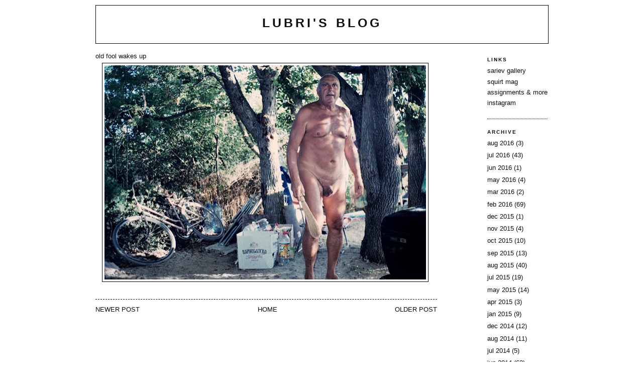

--- FILE ---
content_type: text/html; charset=UTF-8
request_url: http://blog.lubri.org/2012/07/old-fool-wakes-up.html
body_size: 6770
content:
<!DOCTYPE html>
<html dir='ltr' xmlns='http://www.w3.org/1999/xhtml' xmlns:b='http://www.google.com/2005/gml/b' xmlns:data='http://www.google.com/2005/gml/data' xmlns:expr='http://www.google.com/2005/gml/expr'>
<head>
<link href='https://www.blogger.com/static/v1/widgets/2944754296-widget_css_bundle.css' rel='stylesheet' type='text/css'/>
<meta content='text/html; charset=UTF-8' http-equiv='Content-Type'/>
<meta content='blogger' name='generator'/>
<link href='http://blog.lubri.org/favicon.ico' rel='icon' type='image/x-icon'/>
<link href='http://blog.lubri.org/2012/07/old-fool-wakes-up.html' rel='canonical'/>
<link rel="alternate" type="application/atom+xml" title="lubri&#39;s blog - Atom" href="http://blog.lubri.org/feeds/posts/default" />
<link rel="alternate" type="application/rss+xml" title="lubri&#39;s blog - RSS" href="http://blog.lubri.org/feeds/posts/default?alt=rss" />
<link rel="service.post" type="application/atom+xml" title="lubri&#39;s blog - Atom" href="https://www.blogger.com/feeds/6108708684048987373/posts/default" />

<link rel="alternate" type="application/atom+xml" title="lubri&#39;s blog - Atom" href="http://blog.lubri.org/feeds/4347042587769864123/comments/default" />
<!--Can't find substitution for tag [blog.ieCssRetrofitLinks]-->
<link href='https://blogger.googleusercontent.com/img/b/R29vZ2xl/AVvXsEjShi8TkqnhyphenhyphentlY4KVysRKOsdxwJ3MpFwd9gJb7P_QBwEIWcDOx8f9VGnebo-aSoHV6TBkLpKF9VeNXCvu2uFFKQSuUtevCJar-77S5AmOzsEn8GpR9JjqfPkt2SjUssfpHH94zlT0-CVo/s640/Negative0-18-18(1).jpg' rel='image_src'/>
<meta content='http://blog.lubri.org/2012/07/old-fool-wakes-up.html' property='og:url'/>
<meta content='old fool wakes up' property='og:title'/>
<meta content='lubri&#39;s photography diary' property='og:description'/>
<meta content='https://blogger.googleusercontent.com/img/b/R29vZ2xl/AVvXsEjShi8TkqnhyphenhyphentlY4KVysRKOsdxwJ3MpFwd9gJb7P_QBwEIWcDOx8f9VGnebo-aSoHV6TBkLpKF9VeNXCvu2uFFKQSuUtevCJar-77S5AmOzsEn8GpR9JjqfPkt2SjUssfpHH94zlT0-CVo/w1200-h630-p-k-no-nu/Negative0-18-18(1).jpg' property='og:image'/>
<title>lubri's blog: old fool wakes up</title>
<style id='page-skin-1' type='text/css'><!--
/*
-----------------------------------------------
Blogger Template Style
Name:     Minima Black
Designer: Douglas Bowman
URL:      www.stopdesign.com
Date:     26 Feb 2004
Updated by: Blogger Team
----------------------------------------------- */
/* Variable definitions
====================
<Variable name="bgcolor" description="Page Background Color"
type="color" default="#000">
<Variable name="textcolor" description="Text Color"
type="color" default="#ccc">
<Variable name="linkcolor" description="Link Color"
type="color" default="#9ad">
<Variable name="pagetitlecolor" description="Blog Title Color"
type="color" default="#ccc">
<Variable name="descriptioncolor" description="Blog Description Color"
type="color" default="#777">
<Variable name="titlecolor" description="Post Title Color"
type="color" default="#ad9">
<Variable name="bordercolor" description="Border Color"
type="color" default="#333">
<Variable name="sidebarcolor" description="Sidebar Title Color"
type="color" default="#777">
<Variable name="sidebartextcolor" description="Sidebar Text Color"
type="color" default="#999">
<Variable name="visitedlinkcolor" description="Visited Link Color"
type="color" default="#a7a">
<Variable name="bodyfont" description="Text Font"
type="font" default="normal normal 100% 'Trebuchet MS',Trebuchet,Verdana,Sans-serif">
<Variable name="headerfont" description="Sidebar Title Font"
type="font"
default="normal bold 78% 'Trebuchet MS',Trebuchet,Arial,Verdana,Sans-serif">
<Variable name="pagetitlefont" description="Blog Title Font"
type="font"
default="normal bold 200% 'Trebuchet MS',Trebuchet,Verdana,Sans-serif">
<Variable name="descriptionfont" description="Blog Description Font"
type="font"
default="normal normal 78% 'Trebuchet MS', Trebuchet, Verdana, Sans-serif">
<Variable name="postfooterfont" description="Post Footer Font"
type="font"
default="normal normal 78% 'Trebuchet MS', Trebuchet, Arial, Verdana, Sans-serif">
<Variable name="startSide" description="Start side in blog language"
type="automatic" default="left">
<Variable name="endSide" description="End side in blog language"
type="automatic" default="right">
*/
/* Use this with templates/template-twocol.html */
body {
background:#ffffff;
margin:0;
color:#110c11;
font: x-small "Trebuchet MS", Trebuchet, Verdana, Sans-serif;
font-size/* */:/**/small;
font-size: /**/small;
text-align: center;
}
a:link {
color:#110c11;
text-decoration:none;
}
a:visited {
color:#110c11;
text-decoration:none;
}
a:hover {
color:#110c11;
text-decoration:underline;
}
a img {
border-width:0;
}
/* Header
-----------------------------------------------
*/
#header-wrapper {
width:900px;
margin:0 auto 10px;
border:1px solid #000000;
}
#header-inner {
background-position: center;
margin-left: auto;
margin-right: auto;
}
#header {
margin: 5px;
text-align: center;
color:#110c11;
}
#header h1 {
margin:5px 5px 0;
padding:15px 20px .25em;
line-height:1.2em;
text-transform:uppercase;
letter-spacing:.2em;
font: normal bold 200% 'Trebuchet MS',Trebuchet,Verdana,Sans-serif;
}
#header a {
color:#110c11;
text-decoration:none;
}
#header a:hover {
color:#110c11;
}
#header .description {
margin:0 5px 5px;
padding:0 20px 15px;
max-width:700px;
text-transform:uppercase;
letter-spacing:.2em;
line-height: 1.4em;
font: normal normal 78% 'Trebuchet MS', Trebuchet, Verdana, Sans-serif;
color: #777777;
}
#header img {
margin-left: auto;
margin-right: auto;
}
/* Outer-Wrapper
----------------------------------------------- */
#outer-wrapper {
width: 900px;
margin:0 auto;
padding:10px;
text-align:left;
font: normal normal 97% 'Trebuchet MS',Trebuchet,Verdana,Sans-serif;
}
#main-wrapper {
width: 680px;
float: left;
word-wrap: break-word; /* fix for long text breaking sidebar float in IE */
overflow: hidden;     /* fix for long non-text content breaking IE sidebar float */
}
#sidebar-wrapper {
width: 140px;
float: right;
word-wrap: break-word; /* fix for long text breaking sidebar float in IE */
overflow: hidden;     /* fix for long non-text content breaking IE sidebar float */
}
/* Headings
----------------------------------------------- */
h2 {
margin:1.5em 0 .75em;
font:normal bold 78% 'Trebuchet MS',Trebuchet,Arial,Verdana,Sans-serif;
line-height: 1.4em;
text-transform:uppercase;
letter-spacing:.2em;
color:#110c11;
}
/* Posts
-----------------------------------------------
*/
h2.date-header {
margin:1.5em 0 .5em;
}
.post {
margin:.5em 0 0;
border-bottom:1px dashed #000000;
padding-bottom:1.5em;
}
.post h3 {
margin:.25em 0 0;
padding:0 0 4px;
font-size:100%;
font-weight:normal;
line-height:1.4em;
color:#110c11;
}
.post h3 a, .post h3 a:visited, .post h3 strong {
display:block;
text-decoration:none;
color:#110c11;
}
.post h3 strong, .post h3 a:hover {
color:#110c11;
}
.post-body {
margin:0 0 .75em;
line-height:1.6em;
width:94%;
}
.post-body blockquote {
line-height:1.3em;
}
.post-footer {
margin: .75em 0;
color:#110c11;
text-transform:uppercase;
letter-spacing:.1em;
font: normal normal 77% 'Trebuchet MS', Trebuchet, Arial, Verdana, Sans-serif;
line-height: 1.4em;
}
.comment-link {
margin-left:.6em;
}
.post img {
padding:4px;
border:1px solid #000000;
}
.post blockquote {
margin:1em 20px;
}
.post blockquote p {
margin:.75em 0;
}
/* Comments
----------------------------------------------- */
#comments h4 {
margin:1em 0;
font-weight: bold;
line-height: 1.4em;
text-transform:uppercase;
letter-spacing:.2em;
color: #110c11;
}
#comments-block {
margin:1em 0 1.5em;
line-height:1.6em;
}
#comments-block .comment-author {
margin:.5em 0;
}
#comments-block .comment-body {
margin:.25em 0 0;
}
#comments-block .comment-footer {
margin:-.25em 0 2em;
line-height: 1.4em;
text-transform:uppercase;
letter-spacing:.1em;
}
#comments-block .comment-body p {
margin:0 0 .75em;
}
.deleted-comment {
font-style:italic;
color:gray;
}
.feed-links {
display:none;
clear: both;
line-height: 2.5em;
}
#blog-pager-newer-link {
float: left;
}
#blog-pager-older-link {
float: right;
}
#blog-pager {
text-align: center;
text-transform: uppercase;
}
/* Sidebar Content
----------------------------------------------- */
.sidebar {
color: #110c11;
line-height: 1.5em;
float:right;
}
.sidebar ul {
list-style:none;
margin:0 0 0;
padding:0 0 0;
}
.sidebar li {
margin:0;
padding-top:0;
padding-right:0;
padding-bottom:.25em;
padding-left:15px;
text-indent:-15px;
line-height:1.5em;
text-transform:lowercase;
}
.sidebar .widget, .main .widget {
border-bottom:1px dotted #000000;
margin:0 0 1.5em;
padding:0 0 1.5em;
}
.main .Blog {
border-bottom-width: 0;
}
/* Profile
----------------------------------------------- */
.profile-img {
float: left;
margin-top: 0;
margin-right: 5px;
margin-bottom: 5px;
margin-left: 0;
padding: 4px;
border: 1px solid #000000;
}
.profile-data {
margin:0;
text-transform:uppercase;
letter-spacing:.1em;
font: normal normal 77% 'Trebuchet MS', Trebuchet, Arial, Verdana, Sans-serif;
color: #110c11;
font-weight: bold;
line-height: 1.6em;
}
.profile-datablock {
margin:.5em 0 .5em;
}
.profile-textblock {
margin: 0.5em 0;
line-height: 1.6em;
}
.profile-link {
font: normal normal 77% 'Trebuchet MS', Trebuchet, Arial, Verdana, Sans-serif;
text-transform: uppercase;
letter-spacing: .1em;
}
/* Footer
----------------------------------------------- */
#footer {
width:660px;
clear:both;
margin:0 auto;
padding-top:15px;
line-height: 1.6em;
text-transform:uppercase;
letter-spacing:.1em;
text-align: center;
}
div.navbar {
opacity:0.0;
display:none;
}

--></style>
<script>cookieChoices = {};</script>
<link href='https://www.blogger.com/dyn-css/authorization.css?targetBlogID=6108708684048987373&amp;zx=80b2ed6c-173f-4cc7-ba7a-18434a548c31' media='none' onload='if(media!=&#39;all&#39;)media=&#39;all&#39;' rel='stylesheet'/><noscript><link href='https://www.blogger.com/dyn-css/authorization.css?targetBlogID=6108708684048987373&amp;zx=80b2ed6c-173f-4cc7-ba7a-18434a548c31' rel='stylesheet'/></noscript>
<meta name='google-adsense-platform-account' content='ca-host-pub-1556223355139109'/>
<meta name='google-adsense-platform-domain' content='blogspot.com'/>

</head>
<link href='http://photo.lubri.org/images/lubri.ico' rel='shortcut icon'/>
<link href='http://photo.lubri.org/images/lubri.ico' rel='icon'/>
<body>
<div class='navbar section' id='navbar'><div class='widget Navbar' data-version='1' id='Navbar1'><script type="text/javascript">
    function setAttributeOnload(object, attribute, val) {
      if(window.addEventListener) {
        window.addEventListener('load',
          function(){ object[attribute] = val; }, false);
      } else {
        window.attachEvent('onload', function(){ object[attribute] = val; });
      }
    }
  </script>
<div id="navbar-iframe-container"></div>
<script type="text/javascript" src="https://apis.google.com/js/platform.js"></script>
<script type="text/javascript">
      gapi.load("gapi.iframes:gapi.iframes.style.bubble", function() {
        if (gapi.iframes && gapi.iframes.getContext) {
          gapi.iframes.getContext().openChild({
              url: 'https://www.blogger.com/navbar/6108708684048987373?po\x3d4347042587769864123\x26origin\x3dhttp://blog.lubri.org',
              where: document.getElementById("navbar-iframe-container"),
              id: "navbar-iframe"
          });
        }
      });
    </script><script type="text/javascript">
(function() {
var script = document.createElement('script');
script.type = 'text/javascript';
script.src = '//pagead2.googlesyndication.com/pagead/js/google_top_exp.js';
var head = document.getElementsByTagName('head')[0];
if (head) {
head.appendChild(script);
}})();
</script>
</div></div>
<div id='outer-wrapper'><div id='wrap2'>
<div id='header-wrapper'>
<div class='header section' id='header'><div class='widget Header' data-version='1' id='Header1'>
<div id='header-inner'>
<div class='titlewrapper'>
<h1 class='title'>
<a href='http://blog.lubri.org/'>
lubri's blog
</a>
</h1>
</div>
<div class='descriptionwrapper'>
<p class='description'><span>
</span></p>
</div>
</div>
</div></div>
</div>
<div id='content-wrapper'>
<div id='crosscol-wrapper' style='text-align:center'>
<div class='crosscol no-items section' id='crosscol'></div>
</div>
<div id='main-wrapper'>
<div class='main section' id='main'><div class='widget Blog' data-version='1' id='Blog1'>
<div class='blog-posts hfeed'>

          <div class="date-outer">
        

          <div class="date-posts">
        
<div class='post-outer'>
<div class='post hentry'>
<a name='4347042587769864123'></a>
<h3 class='post-title entry-title'>
<a href='http://blog.lubri.org/2012/07/old-fool-wakes-up.html'>old fool wakes up</a>
</h3>
<div class='post-header-line-1'></div>
<div class='post-body entry-content'>
<div class="separator" style="clear: both; text-align: center;">
<a href="https://blogger.googleusercontent.com/img/b/R29vZ2xl/AVvXsEjShi8TkqnhyphenhyphentlY4KVysRKOsdxwJ3MpFwd9gJb7P_QBwEIWcDOx8f9VGnebo-aSoHV6TBkLpKF9VeNXCvu2uFFKQSuUtevCJar-77S5AmOzsEn8GpR9JjqfPkt2SjUssfpHH94zlT0-CVo/s1600/Negative0-18-18(1).jpg" imageanchor="1" style="margin-left: 1em; margin-right: 1em;"><img border="0" height="426" src="https://blogger.googleusercontent.com/img/b/R29vZ2xl/AVvXsEjShi8TkqnhyphenhyphentlY4KVysRKOsdxwJ3MpFwd9gJb7P_QBwEIWcDOx8f9VGnebo-aSoHV6TBkLpKF9VeNXCvu2uFFKQSuUtevCJar-77S5AmOzsEn8GpR9JjqfPkt2SjUssfpHH94zlT0-CVo/s640/Negative0-18-18(1).jpg" width="640" /></a></div>
<div style='clear: both;'></div>
</div>
<div class='post-footer'>
<div class='post-footer-line post-footer-line-1'><span class='post-author vcard'>
</span>
<span class='post-comment-link'>
</span>
<span class='post-icons'>
<span class='item-control blog-admin pid-1797235872'>
<a href='https://www.blogger.com/post-edit.g?blogID=6108708684048987373&postID=4347042587769864123&from=pencil' title='Edit Post'>
<img alt='' class='icon-action' height='18' src='https://resources.blogblog.com/img/icon18_edit_allbkg.gif' width='18'/>
</a>
</span>
</span>
</div>
<div class='post-footer-line post-footer-line-2'></div>
<div class='post-footer-line post-footer-line-3'></div>
</div>
</div>
<div class='comments' id='comments'>
<a name='comments'></a>
</div>
</div>

        </div></div>
      
</div>
<div class='blog-pager' id='blog-pager'>
<span id='blog-pager-newer-link'>
<a class='blog-pager-newer-link' href='http://blog.lubri.org/2012/07/cute.html' id='Blog1_blog-pager-newer-link' title='Newer Post'>Newer Post</a>
</span>
<span id='blog-pager-older-link'>
<a class='blog-pager-older-link' href='http://blog.lubri.org/2012/07/sabina.html' id='Blog1_blog-pager-older-link' title='Older Post'>Older Post</a>
</span>
<a class='home-link' href='http://blog.lubri.org/'>Home</a>
</div>
<div class='clear'></div>
<div class='post-feeds'>
</div>
</div></div>
</div>
<div id='sidebar-wrapper'>
<div class='sidebar section' id='sidebar'><div class='widget LinkList' data-version='1' id='LinkList3'>
<h2>Links</h2>
<div class='widget-content'>
<ul>
<li><a href='http://sariev-gallery.com/'>sariev gallery</a></li>
<li><a href='http://www.squirtmag.com/'>squirt mag</a></li>
<li><a href='http://photo.lubri.org/'>assignments & more</a></li>
<li><a href='https://www.instagram.com/lubrikante/'>instagram</a></li>
</ul>
<div class='clear'></div>
</div>
</div><div class='widget BlogArchive' data-version='1' id='BlogArchive1'>
<h2>Archive</h2>
<div class='widget-content'>
<div id='ArchiveList'>
<div id='BlogArchive1_ArchiveList'>
<ul class='flat'>
<li class='archivedate'>
<a href='http://blog.lubri.org/2016/08/'>Aug 2016</a> (3)
      </li>
<li class='archivedate'>
<a href='http://blog.lubri.org/2016/07/'>Jul 2016</a> (43)
      </li>
<li class='archivedate'>
<a href='http://blog.lubri.org/2016/06/'>Jun 2016</a> (1)
      </li>
<li class='archivedate'>
<a href='http://blog.lubri.org/2016/05/'>May 2016</a> (4)
      </li>
<li class='archivedate'>
<a href='http://blog.lubri.org/2016/03/'>Mar 2016</a> (2)
      </li>
<li class='archivedate'>
<a href='http://blog.lubri.org/2016/02/'>Feb 2016</a> (69)
      </li>
<li class='archivedate'>
<a href='http://blog.lubri.org/2015/12/'>Dec 2015</a> (1)
      </li>
<li class='archivedate'>
<a href='http://blog.lubri.org/2015/11/'>Nov 2015</a> (4)
      </li>
<li class='archivedate'>
<a href='http://blog.lubri.org/2015/10/'>Oct 2015</a> (10)
      </li>
<li class='archivedate'>
<a href='http://blog.lubri.org/2015/09/'>Sep 2015</a> (13)
      </li>
<li class='archivedate'>
<a href='http://blog.lubri.org/2015/08/'>Aug 2015</a> (40)
      </li>
<li class='archivedate'>
<a href='http://blog.lubri.org/2015/07/'>Jul 2015</a> (19)
      </li>
<li class='archivedate'>
<a href='http://blog.lubri.org/2015/05/'>May 2015</a> (14)
      </li>
<li class='archivedate'>
<a href='http://blog.lubri.org/2015/04/'>Apr 2015</a> (3)
      </li>
<li class='archivedate'>
<a href='http://blog.lubri.org/2015/01/'>Jan 2015</a> (9)
      </li>
<li class='archivedate'>
<a href='http://blog.lubri.org/2014/12/'>Dec 2014</a> (12)
      </li>
<li class='archivedate'>
<a href='http://blog.lubri.org/2014/08/'>Aug 2014</a> (11)
      </li>
<li class='archivedate'>
<a href='http://blog.lubri.org/2014/07/'>Jul 2014</a> (5)
      </li>
<li class='archivedate'>
<a href='http://blog.lubri.org/2014/06/'>Jun 2014</a> (63)
      </li>
<li class='archivedate'>
<a href='http://blog.lubri.org/2014/05/'>May 2014</a> (26)
      </li>
<li class='archivedate'>
<a href='http://blog.lubri.org/2014/04/'>Apr 2014</a> (25)
      </li>
<li class='archivedate'>
<a href='http://blog.lubri.org/2014/03/'>Mar 2014</a> (34)
      </li>
<li class='archivedate'>
<a href='http://blog.lubri.org/2014/02/'>Feb 2014</a> (3)
      </li>
<li class='archivedate'>
<a href='http://blog.lubri.org/2014/01/'>Jan 2014</a> (15)
      </li>
<li class='archivedate'>
<a href='http://blog.lubri.org/2013/11/'>Nov 2013</a> (27)
      </li>
<li class='archivedate'>
<a href='http://blog.lubri.org/2013/09/'>Sep 2013</a> (8)
      </li>
<li class='archivedate'>
<a href='http://blog.lubri.org/2013/08/'>Aug 2013</a> (21)
      </li>
<li class='archivedate'>
<a href='http://blog.lubri.org/2013/07/'>Jul 2013</a> (28)
      </li>
<li class='archivedate'>
<a href='http://blog.lubri.org/2013/06/'>Jun 2013</a> (14)
      </li>
<li class='archivedate'>
<a href='http://blog.lubri.org/2013/05/'>May 2013</a> (39)
      </li>
<li class='archivedate'>
<a href='http://blog.lubri.org/2013/04/'>Apr 2013</a> (25)
      </li>
<li class='archivedate'>
<a href='http://blog.lubri.org/2013/03/'>Mar 2013</a> (34)
      </li>
<li class='archivedate'>
<a href='http://blog.lubri.org/2013/01/'>Jan 2013</a> (3)
      </li>
<li class='archivedate'>
<a href='http://blog.lubri.org/2012/12/'>Dec 2012</a> (12)
      </li>
<li class='archivedate'>
<a href='http://blog.lubri.org/2012/11/'>Nov 2012</a> (32)
      </li>
<li class='archivedate'>
<a href='http://blog.lubri.org/2012/10/'>Oct 2012</a> (58)
      </li>
<li class='archivedate'>
<a href='http://blog.lubri.org/2012/09/'>Sep 2012</a> (34)
      </li>
<li class='archivedate'>
<a href='http://blog.lubri.org/2012/08/'>Aug 2012</a> (21)
      </li>
<li class='archivedate'>
<a href='http://blog.lubri.org/2012/07/'>Jul 2012</a> (39)
      </li>
<li class='archivedate'>
<a href='http://blog.lubri.org/2012/06/'>Jun 2012</a> (33)
      </li>
<li class='archivedate'>
<a href='http://blog.lubri.org/2012/05/'>May 2012</a> (9)
      </li>
<li class='archivedate'>
<a href='http://blog.lubri.org/2012/04/'>Apr 2012</a> (39)
      </li>
<li class='archivedate'>
<a href='http://blog.lubri.org/2012/03/'>Mar 2012</a> (22)
      </li>
<li class='archivedate'>
<a href='http://blog.lubri.org/2012/02/'>Feb 2012</a> (18)
      </li>
<li class='archivedate'>
<a href='http://blog.lubri.org/2012/01/'>Jan 2012</a> (8)
      </li>
<li class='archivedate'>
<a href='http://blog.lubri.org/2011/12/'>Dec 2011</a> (5)
      </li>
<li class='archivedate'>
<a href='http://blog.lubri.org/2011/11/'>Nov 2011</a> (43)
      </li>
<li class='archivedate'>
<a href='http://blog.lubri.org/2011/10/'>Oct 2011</a> (17)
      </li>
<li class='archivedate'>
<a href='http://blog.lubri.org/2011/09/'>Sep 2011</a> (45)
      </li>
<li class='archivedate'>
<a href='http://blog.lubri.org/2011/08/'>Aug 2011</a> (28)
      </li>
<li class='archivedate'>
<a href='http://blog.lubri.org/2011/07/'>Jul 2011</a> (50)
      </li>
<li class='archivedate'>
<a href='http://blog.lubri.org/2011/06/'>Jun 2011</a> (12)
      </li>
<li class='archivedate'>
<a href='http://blog.lubri.org/2011/05/'>May 2011</a> (25)
      </li>
<li class='archivedate'>
<a href='http://blog.lubri.org/2011/04/'>Apr 2011</a> (41)
      </li>
<li class='archivedate'>
<a href='http://blog.lubri.org/2011/03/'>Mar 2011</a> (18)
      </li>
<li class='archivedate'>
<a href='http://blog.lubri.org/2011/02/'>Feb 2011</a> (19)
      </li>
<li class='archivedate'>
<a href='http://blog.lubri.org/2011/01/'>Jan 2011</a> (19)
      </li>
<li class='archivedate'>
<a href='http://blog.lubri.org/2010/12/'>Dec 2010</a> (25)
      </li>
<li class='archivedate'>
<a href='http://blog.lubri.org/2010/11/'>Nov 2010</a> (12)
      </li>
<li class='archivedate'>
<a href='http://blog.lubri.org/2010/10/'>Oct 2010</a> (13)
      </li>
<li class='archivedate'>
<a href='http://blog.lubri.org/2010/09/'>Sep 2010</a> (17)
      </li>
<li class='archivedate'>
<a href='http://blog.lubri.org/2010/08/'>Aug 2010</a> (54)
      </li>
<li class='archivedate'>
<a href='http://blog.lubri.org/2010/07/'>Jul 2010</a> (30)
      </li>
<li class='archivedate'>
<a href='http://blog.lubri.org/2010/06/'>Jun 2010</a> (55)
      </li>
<li class='archivedate'>
<a href='http://blog.lubri.org/2010/05/'>May 2010</a> (17)
      </li>
<li class='archivedate'>
<a href='http://blog.lubri.org/2010/04/'>Apr 2010</a> (7)
      </li>
<li class='archivedate'>
<a href='http://blog.lubri.org/2010/03/'>Mar 2010</a> (1)
      </li>
<li class='archivedate'>
<a href='http://blog.lubri.org/2009/12/'>Dec 2009</a> (2)
      </li>
<li class='archivedate'>
<a href='http://blog.lubri.org/2009/10/'>Oct 2009</a> (2)
      </li>
<li class='archivedate'>
<a href='http://blog.lubri.org/2009/09/'>Sep 2009</a> (3)
      </li>
<li class='archivedate'>
<a href='http://blog.lubri.org/2009/08/'>Aug 2009</a> (1)
      </li>
</ul>
</div>
</div>
<div class='clear'></div>
</div>
</div></div>
</div>
<!-- spacer for skins that want sidebar and main to be the same height-->
<div class='clear'>&#160;</div>
</div>
<!-- end content-wrapper -->
<div id='footer-wrapper'>
<div class='footer no-items section' id='footer'></div>
</div>
</div></div>
<!-- end outer-wrapper -->
<script type='text/javascript'>
var gaJsHost = (("https:" == document.location.protocol) ? "https://ssl." : "http://www.");
document.write(unescape("%3Cscript src='" + gaJsHost + "google-analytics.com/ga.js' type='text/javascript'%3E%3C/script%3E"));
</script>
<script type='text/javascript'>
try {
var pageTracker = _gat._getTracker("UA-3358263-2");
pageTracker._trackPageview();
} catch(err) {}</script>

<script type="text/javascript" src="https://www.blogger.com/static/v1/widgets/3845888474-widgets.js"></script>
<script type='text/javascript'>
window['__wavt'] = 'AOuZoY7qfDogDFzfX8Exi9vJ27Oz2jh4Sg:1768460040374';_WidgetManager._Init('//www.blogger.com/rearrange?blogID\x3d6108708684048987373','//blog.lubri.org/2012/07/old-fool-wakes-up.html','6108708684048987373');
_WidgetManager._SetDataContext([{'name': 'blog', 'data': {'blogId': '6108708684048987373', 'title': 'lubri\x27s blog', 'url': 'http://blog.lubri.org/2012/07/old-fool-wakes-up.html', 'canonicalUrl': 'http://blog.lubri.org/2012/07/old-fool-wakes-up.html', 'homepageUrl': 'http://blog.lubri.org/', 'searchUrl': 'http://blog.lubri.org/search', 'canonicalHomepageUrl': 'http://blog.lubri.org/', 'blogspotFaviconUrl': 'http://blog.lubri.org/favicon.ico', 'bloggerUrl': 'https://www.blogger.com', 'hasCustomDomain': true, 'httpsEnabled': false, 'enabledCommentProfileImages': true, 'gPlusViewType': 'FILTERED_POSTMOD', 'adultContent': false, 'analyticsAccountNumber': '', 'encoding': 'UTF-8', 'locale': 'en', 'localeUnderscoreDelimited': 'en', 'languageDirection': 'ltr', 'isPrivate': false, 'isMobile': false, 'isMobileRequest': false, 'mobileClass': '', 'isPrivateBlog': false, 'isDynamicViewsAvailable': true, 'feedLinks': '\x3clink rel\x3d\x22alternate\x22 type\x3d\x22application/atom+xml\x22 title\x3d\x22lubri\x26#39;s blog - Atom\x22 href\x3d\x22http://blog.lubri.org/feeds/posts/default\x22 /\x3e\n\x3clink rel\x3d\x22alternate\x22 type\x3d\x22application/rss+xml\x22 title\x3d\x22lubri\x26#39;s blog - RSS\x22 href\x3d\x22http://blog.lubri.org/feeds/posts/default?alt\x3drss\x22 /\x3e\n\x3clink rel\x3d\x22service.post\x22 type\x3d\x22application/atom+xml\x22 title\x3d\x22lubri\x26#39;s blog - Atom\x22 href\x3d\x22https://www.blogger.com/feeds/6108708684048987373/posts/default\x22 /\x3e\n\n\x3clink rel\x3d\x22alternate\x22 type\x3d\x22application/atom+xml\x22 title\x3d\x22lubri\x26#39;s blog - Atom\x22 href\x3d\x22http://blog.lubri.org/feeds/4347042587769864123/comments/default\x22 /\x3e\n', 'meTag': '', 'adsenseHostId': 'ca-host-pub-1556223355139109', 'adsenseHasAds': false, 'adsenseAutoAds': false, 'boqCommentIframeForm': true, 'loginRedirectParam': '', 'view': '', 'dynamicViewsCommentsSrc': '//www.blogblog.com/dynamicviews/4224c15c4e7c9321/js/comments.js', 'dynamicViewsScriptSrc': '//www.blogblog.com/dynamicviews/877a97a3d306fbc3', 'plusOneApiSrc': 'https://apis.google.com/js/platform.js', 'disableGComments': true, 'interstitialAccepted': false, 'sharing': {'platforms': [{'name': 'Get link', 'key': 'link', 'shareMessage': 'Get link', 'target': ''}, {'name': 'Facebook', 'key': 'facebook', 'shareMessage': 'Share to Facebook', 'target': 'facebook'}, {'name': 'BlogThis!', 'key': 'blogThis', 'shareMessage': 'BlogThis!', 'target': 'blog'}, {'name': 'X', 'key': 'twitter', 'shareMessage': 'Share to X', 'target': 'twitter'}, {'name': 'Pinterest', 'key': 'pinterest', 'shareMessage': 'Share to Pinterest', 'target': 'pinterest'}, {'name': 'Email', 'key': 'email', 'shareMessage': 'Email', 'target': 'email'}], 'disableGooglePlus': true, 'googlePlusShareButtonWidth': 0, 'googlePlusBootstrap': '\x3cscript type\x3d\x22text/javascript\x22\x3ewindow.___gcfg \x3d {\x27lang\x27: \x27en\x27};\x3c/script\x3e'}, 'hasCustomJumpLinkMessage': false, 'jumpLinkMessage': 'Read more', 'pageType': 'item', 'postId': '4347042587769864123', 'postImageThumbnailUrl': 'https://blogger.googleusercontent.com/img/b/R29vZ2xl/AVvXsEjShi8TkqnhyphenhyphentlY4KVysRKOsdxwJ3MpFwd9gJb7P_QBwEIWcDOx8f9VGnebo-aSoHV6TBkLpKF9VeNXCvu2uFFKQSuUtevCJar-77S5AmOzsEn8GpR9JjqfPkt2SjUssfpHH94zlT0-CVo/s72-c/Negative0-18-18(1).jpg', 'postImageUrl': 'https://blogger.googleusercontent.com/img/b/R29vZ2xl/AVvXsEjShi8TkqnhyphenhyphentlY4KVysRKOsdxwJ3MpFwd9gJb7P_QBwEIWcDOx8f9VGnebo-aSoHV6TBkLpKF9VeNXCvu2uFFKQSuUtevCJar-77S5AmOzsEn8GpR9JjqfPkt2SjUssfpHH94zlT0-CVo/s640/Negative0-18-18(1).jpg', 'pageName': 'old fool wakes up', 'pageTitle': 'lubri\x27s blog: old fool wakes up', 'metaDescription': ''}}, {'name': 'features', 'data': {}}, {'name': 'messages', 'data': {'edit': 'Edit', 'linkCopiedToClipboard': 'Link copied to clipboard!', 'ok': 'Ok', 'postLink': 'Post Link'}}, {'name': 'template', 'data': {'name': 'custom', 'localizedName': 'Custom', 'isResponsive': false, 'isAlternateRendering': false, 'isCustom': true}}, {'name': 'view', 'data': {'classic': {'name': 'classic', 'url': '?view\x3dclassic'}, 'flipcard': {'name': 'flipcard', 'url': '?view\x3dflipcard'}, 'magazine': {'name': 'magazine', 'url': '?view\x3dmagazine'}, 'mosaic': {'name': 'mosaic', 'url': '?view\x3dmosaic'}, 'sidebar': {'name': 'sidebar', 'url': '?view\x3dsidebar'}, 'snapshot': {'name': 'snapshot', 'url': '?view\x3dsnapshot'}, 'timeslide': {'name': 'timeslide', 'url': '?view\x3dtimeslide'}, 'isMobile': false, 'title': 'old fool wakes up', 'description': 'lubri\x27s photography diary', 'featuredImage': 'https://blogger.googleusercontent.com/img/b/R29vZ2xl/AVvXsEjShi8TkqnhyphenhyphentlY4KVysRKOsdxwJ3MpFwd9gJb7P_QBwEIWcDOx8f9VGnebo-aSoHV6TBkLpKF9VeNXCvu2uFFKQSuUtevCJar-77S5AmOzsEn8GpR9JjqfPkt2SjUssfpHH94zlT0-CVo/s640/Negative0-18-18(1).jpg', 'url': 'http://blog.lubri.org/2012/07/old-fool-wakes-up.html', 'type': 'item', 'isSingleItem': true, 'isMultipleItems': false, 'isError': false, 'isPage': false, 'isPost': true, 'isHomepage': false, 'isArchive': false, 'isLabelSearch': false, 'postId': 4347042587769864123}}]);
_WidgetManager._RegisterWidget('_NavbarView', new _WidgetInfo('Navbar1', 'navbar', document.getElementById('Navbar1'), {}, 'displayModeFull'));
_WidgetManager._RegisterWidget('_HeaderView', new _WidgetInfo('Header1', 'header', document.getElementById('Header1'), {}, 'displayModeFull'));
_WidgetManager._RegisterWidget('_BlogView', new _WidgetInfo('Blog1', 'main', document.getElementById('Blog1'), {'cmtInteractionsEnabled': false, 'lightboxEnabled': true, 'lightboxModuleUrl': 'https://www.blogger.com/static/v1/jsbin/3412910831-lbx.js', 'lightboxCssUrl': 'https://www.blogger.com/static/v1/v-css/828616780-lightbox_bundle.css'}, 'displayModeFull'));
_WidgetManager._RegisterWidget('_LinkListView', new _WidgetInfo('LinkList3', 'sidebar', document.getElementById('LinkList3'), {}, 'displayModeFull'));
_WidgetManager._RegisterWidget('_BlogArchiveView', new _WidgetInfo('BlogArchive1', 'sidebar', document.getElementById('BlogArchive1'), {'languageDirection': 'ltr', 'loadingMessage': 'Loading\x26hellip;'}, 'displayModeFull'));
</script>
</body>
</html>